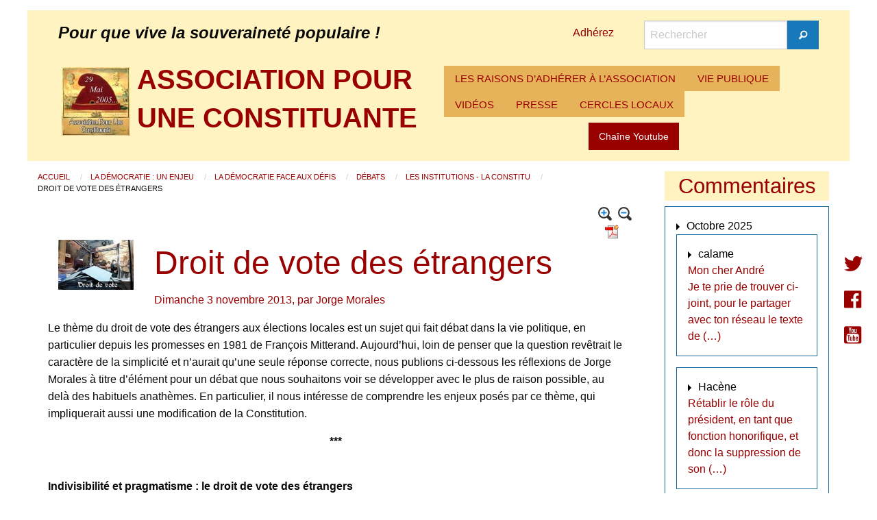

--- FILE ---
content_type: text/html; charset=utf-8
request_url: https://www.pouruneconstituante.fr/spip.php?article774
body_size: 14271
content:
<!DOCTYPE HTML>
<html class="page_article sans_composition ltr fr no-js" lang="fr" dir="ltr">
	<head>
		<script type='text/javascript'>/*<![CDATA[*/(function(H){H.className=H.className.replace(/\bno-js\b/,'js')})(document.documentElement);/*]]>*/</script>
		
		<meta http-equiv="Content-Type" content="text/html; charset=utf-8" />

		<title>Droit de vote des étrangers - ASSOCIATION POUR UNE CONSTITUANTE</title>
<meta name="description" content="Le th&#232;me du droit de vote des &#233;trangers aux &#233;lections locales est un sujet qui fait d&#233;bat dans la vie politique, en particulier depuis les (&#8230;)" />
<link rel="canonical" href="https://www.pouruneconstituante.fr/spip.php?article774" /><meta name="generator" content="SPIP 4.4.7" />
<meta name="viewport" content="width=device-width, initial-scale=1.0, maximum-scale = 1.0" />
<link rel="alternate" type="application/rss+xml" title="Syndiquer tout le site" href="spip.php?page=backend" />
<link rel='stylesheet' href='local/cache-css/226879208256d4d3af088d19f3c3b7e5.css?1764929888' type='text/css' /><script type='text/javascript'>var var_zajax_content='content';</script><script>
var mediabox_settings={"auto_detect":true,"ns":"box","tt_img":false,"sel_g":".galerie .mediabox","sel_c":".mediabox","str_ssStart":"Diaporama","str_ssStop":"Arr\u00eater","str_cur":"{current}\/{total}","str_prev":"Pr\u00e9c\u00e9dent","str_next":"Suivant","str_close":"Fermer","str_loading":"Chargement\u2026","str_petc":"Taper \u2019Echap\u2019 pour fermer","str_dialTitDef":"Boite de dialogue","str_dialTitMed":"Affichage d\u2019un media","splash_url":"","lity":{"skin":"_simple-dark","maxWidth":"90%","maxHeight":"90%","minWidth":"400px","minHeight":"","slideshow_speed":"2500","opacite":"0.9","defaultCaptionState":"expanded"}};
</script>
<!-- insert_head_css -->
<style type='text/css'>div.onlytext {text-align:left;}</style>
<!-- Debut CS -->
<!-- Fin CS -->
<script type='text/javascript' src="local/cache-js/62dccc66767d7525e32ce13e27c0ea22.js?1764930041"></script>
<!-- insert_head -->
<script type="text/javascript"><!--
var boutonstexte_options = {
'selector':'#wrapper',
'imgPath':'plugins/auto/boutonstexte/v3.1.0/boutonstexte/themes/zoom/',
'txtOnly':'',
'txtBackSpip':'Retour à la page complète',
'txtSizeUp':'Augmenter police',
'txtSizeDown':'Diminuer police'
};
//-->
</script>
<!-- Debut CS -->
<!-- Fin CS -->
<script>htactif=0;document.createElement('picture'); var image_responsive_retina_hq = 0;</script><script>image_responsive_retina_hq = 1;</script>	</head>
	<body>
<div class="page page_article_127">
<header id="header" class="row">
<div class="large-12 columns">
<div class="hide-for-small-only row large-12 columns">
<div class="large-12 columns">
<div class="large-8 columns">
<div id="slogan_site_spip">Pour que vive la souveraineté populaire&nbsp;!</div>
</div>
<div class="large-1 columns" style="padding: 0.4rem;">
<a href="spip.php?article1">Adhérez</a>
</div>
<div class="large-3 columns">
<div class="formulaire_spip formulaire_recherche" id="formulaire_recherche">
	<form action="spip.php?page=recherche" method="get">
		<div class="input-group">
			<input name="page" value="recherche" type="hidden"
>
			

			<label for="recherche" class="input-group-label show-for-sr">Rechercher</label>
			<input id="recherche" type="search" class="search text input-group-field" name="recherche" value="" placeholder="Rechercher" />

			<div class="input-group-button">
				<button type="submit" class="button submit">
					<span class="fi-magnifying-glass"></span><span class="show-for-sr">Rechercher</span>
				</button>
			</div>
		</div>
	</form>
</div>
</div>
</div>
<div class="large-12 columns">
<div class="no_padding large-6 columns">
<a rel="start home" href="https://www.pouruneconstituante.fr" class="left padding_10">
<img src="local/cache-vignettes/L100xH100/apuc-7-78f1d.jpg?1756628098" class='spip_logo' width='100' height='100' alt='ASSOCIATION POUR UNE CONSTITUANTE' />
</a>
<span id="nom_site_spip" class="h1">
<a rel="start home" href="https://www.pouruneconstituante.fr"><b>ASSOCIATION POUR UNE CONSTITUANTE</b></a>
</span>
</div>
<div class="no_padding large-6 columns">
<div class="title-bar" data-responsive-toggle="racine-pc" data-hide-for="large">
<button class="menu-icon" type="button" data-toggle><span class="hide">Menu</span></button>
<div class="title-bar-title" data-toggle>Menu</div>
</div>
<div class="top-bar" id="racine-pc">
<div class="top-bar-left">
<ul class="dropdown menu vertical large-horizontal" data-responsive-menu="drilldown large-dropdown" data-parent-link="true" data-auto-height="true">
<li>
<a href="spip.php?rubrique1">LES RAISONS D&#8217;ADHÉRER À L&#8217;ASSOCIATION</a>
</li>
<li>
<a href="spip.php?rubrique3">VIE PUBLIQUE</a>
</li>
<li>
<a href="spip.php?mot2">VIDÉOS</a>
</li>
<li>
<a href="spip.php?mot174">PRESSE</a>
</li>
<li>
<a href="spip.php?rubrique24">CERCLES LOCAUX</a>
</li>
</ul>
</div>
</div><div class="youtube text-center large-12 columns">
<a href="https://www.youtube.com/user/PouruneConstituante" class="button">Chaîne Youtube</a>
</div>
</div>
</div>
</div>
<div class="show-for-small-only small-12 columns">
<a rel="start home" href="https://www.pouruneconstituante.fr" class="left">
<img src="local/cache-vignettes/L100xH100/apuc-7-78f1d.jpg?1756628098" class='spip_logo' width='100' height='100' alt='ASSOCIATION POUR UNE CONSTITUANTE' />
</a>
<span id="nom_site_spip" class="h1">
<a rel="start home" href="https://www.pouruneconstituante.fr"><b>ASSOCIATION POUR UNE CONSTITUANTE</b></a>
</span>
<div id="slogan_site_spip">Pour que vive la souveraineté populaire&nbsp;!</div>
<div class="">
<a href="">Adhérez</a>
</div>
<div class="no_padding large-6 columns">
<div class="title-bar" data-responsive-toggle="racine-mobile" data-hide-for="large">
<button class="menu-icon" type="button" data-toggle><span class="hide">Menu</span></button>
<div class="title-bar-title" data-toggle>Menu</div>
</div>
<div class="top-bar" id="racine-mobile">
<div class="top-bar-left">
<ul class="dropdown menu vertical large-horizontal" data-responsive-menu="drilldown large-dropdown" data-parent-link="true" data-auto-height="true">
<li>
<a href="spip.php?rubrique1">LES RAISONS D&#8217;ADHÉRER À L&#8217;ASSOCIATION</a>
</li>
<li>
<a href="spip.php?rubrique3">VIE PUBLIQUE</a>
</li>
<li>
<a href="spip.php?mot2">VIDÉOS</a>
</li>
<li>
<a href="spip.php?mot174">PRESSE</a>
</li>
<li>
<a href="spip.php?rubrique24">CERCLES LOCAUX</a>
</li>
</ul>
</div>
</div></div>
</div></div>
</header>
<section id="container" role="main" class="row">
<section id="content" class=" large-9 columns">
<nav id="hierarchie" aria-label="vous etes ici :" role="navigation">
<ul class="breadcrumbs">
<li>
<a href="https://www.pouruneconstituante.fr/" class="accueil">
Accueil
</a>
</li>
<li>
<a href="spip.php?rubrique51">
La démocratie : un enjeu
</a>
</li>
<li>
<a href="spip.php?rubrique132">
La démocratie face aux défis
</a>
</li>
<li>
<a href="spip.php?rubrique133">
Débats
</a>
</li>
<li>
<a href="spip.php?rubrique127">
Les institutions - La Constitu
</a>
</li>
<li>Droit de vote des étrangers</li>
</ul>
</nav><article class="content-principal" id="wrapper">
<header class="cartouche large-12 columns">
<div class="no_padding text-right large-12 columns">
<a href='spip.php?page=article_pdf&amp;id_article=774' title='Enregistrer au format PDF'>
<img src="plugins/auto/article_pdf/v1.1.0/img_pack/article_pdf.gif" width='24' height='24' alt='Enregistrer au format PDF' />
</a>
<a href="spip.php?article774&amp;reco=oui#recommander" title="Recommander cette page">
<img src="" style="height:20px"/>
</a>
</div><div class="large-2 columns">
<img src="local/cache-vignettes/L200xH133/arton774-d22a9.jpg?1756639238" class='spip_logos' width='200' height='133' alt='Droit de vote des &#233;trangers' /></div>
<div class="large-10 columns">
<h1 class="titre">Droit de vote des étrangers</h1>
<p class="info-publi">
<span>Dimanche 3 novembre 2013</span>,
<span class="auteurs">par  <span class="vcard author"><a class="url fn spip_in" href="spip.php?auteur143">Jorge Morales</a></span></span>
</p>
</div>
</header>
<section class="surlignable large-12 columns">
<p>Le thème du droit de vote des étrangers aux élections locales est un sujet qui fait débat dans la vie politique, en particulier depuis les promesses en 1981 de François Mitterand. Aujourd&#8217;hui, loin de penser que la question revêtrait le caractère de la simplicité et n&#8217;aurait qu&#8217;une seule réponse correcte, nous publions ci-dessous les réflexions de Jorge Morales à titre d’élément pour un débat que nous souhaitons voir se développer avec le plus de raison possible, au delà des habituels anathèmes. En particulier, il nous intéresse de comprendre les enjeux posés par ce thème, qui impliquerait aussi une modification de la Constitution.</p>
<strong>
<center>***</center>
<p></strong>
<br/></p>
<p><strong>Indivisibilité et pragmatisme&nbsp;: le droit de vote des étrangers  </strong></p>
<p>par <i> <strong>Jorge Morales </strong>  </i></p>
<p><i>Le combat pour le droit de vote des étrangers non-communautaires aux élections locales n&#8217;est pas toujours animé par des vœux pieux ou des bons sentiments. Il peut aussi relever d&#8217;une volonté pragmatique&nbsp;: il faudrait en finir avec la rigidité du bloc citoyenneté-nationalité-droit de vote&nbsp;; octroyer le droit de vote aux étrangers résidant dans notre pays serait un jalon dans la conquête pour l’égalité.</p>
<p>Jorge Morales examine cette volonté de rompre le lien entre nationalité et citoyenneté et revient sur quelques points essentiels&nbsp;: l’amour de l’immigré, la superstition du pragmatisme et la place de la fraternité dans une association politique de type républicain.</i></p>
<strong>
<center>***</center>
<p></strong>
<br/></p>
<p>Jean-Claude Milner, dans un livre visionnaire sur l’école publié en 1984, considérait la question des immigrés &#171;&nbsp;comme lieu de la contradiction la plus aiguë entre universalisme et particularité&nbsp;&#187; (1). Certains lecteurs ont fait part de leurs critiques à un billet récemment publié sur un blog (2) où je m’opposais au droit de vote des étrangers aux élections municipales. Il serait selon eux outrancier, caricatural et inexact de considérer qu’il y a un côté condescendant dans cette idée, certains vont jusqu’à taxer mon point de vue de maximaliste et robespierriste (3), indignés que j’ose m’opposer, au nom des grands principes, à cette &#171;&nbsp;avancée démocratique&nbsp;&#187;. En tout cas, pour beaucoup, le combat pour le droit de vote des étrangers non-communautaires ne serait pas forcément animé par des vœux pieux comme je le laisse entendre quand je parle de &#171;&nbsp;bons sentiments&nbsp;&#187;, mais par une volonté pragmatique&nbsp;: il faudrait en finir avec la rigidité du bloc citoyenneté-nationalité-droit de vote et, au-delà de toute théorie, octroyer le droit de vote aux étrangers résidant dans notre pays afin de les inclure dans la vie de la cité&nbsp;; ce serait un jalon dans la conquête pour l’égalité, mieux que rien.<br class='autobr' />
Ces remarques pleines de &#171;&nbsp;bon sens&nbsp;&#187; ont au moins le mérite d’afficher clairement les intentions de leurs auteurs&nbsp;: vouloir rompre le lien entre nationalité et citoyenneté&nbsp;; elles ont aussi le mérite d’éclairer quelques points essentiels sur lesquels je voudrais m’attarder dans cet article, à savoir l’amour de l’immigré, la superstition du pragmatisme et la place de la fraternité dans une association politique de type républicain.</p>
<p><span class="spip-puce ltr"><b>–</b></span>&nbsp;<strong>L’amour des étrangers, aimons-nous les uns les autres</strong></p>
<p> Une méthode courante de la pensée unique consiste à chercher à culpabiliser les détracteurs des dogmes doux d’une supposée modernité afin de les réduire au silence. Ainsi, ceux qui s’opposent au droit de vote local des étrangers sont suspectés d’être, au mieux des égoïstes (octroyer le droit de vote ne coûte rien et n’enlève rien à personne), au pire des xénophobes (critiquer le dogme, émettre la moindre nuance vous rend suspect de xénophobie). De même, ceux qui demandaient, il y a quelques années, la proscription des signes religieux à l’école publique, se sont fait traiter de laïcards, d’intolérants ou de porte-parole des idées de l’extrême droite&nbsp;; on pourrait donner bien d’autres exemples allant dans ce sens (4). Or c’est dans le brouillage des repères et dans la culpabilisation de l’autre que racisme et antiracisme se donnent la main&nbsp;; ils pensent tous deux que les étrangers, les immigrés, forment un seul bloc, ils aiment aussi parler volontiers à leur place pour déterminer ce qui est bon ou mauvais pour eux&nbsp;: le premier brandit l’immigré comme un épouvantail, le second en exalte la &#171;&nbsp;différence&nbsp;&#187; et se met à &#171;&nbsp;l’écoute&nbsp;&#187; de &#171;&nbsp;ses demandes&nbsp;&#187;, oubliant l’un comme l’autre qu’il n’y a pas plus différent d’un étranger qu’un autre étranger et qu’il y a autant de raisons d’immigrer que d’immigrés.</p>
<p>Comme le souligne Jean-Claude Milner, &#171;&nbsp;l’amour de l’immigré est strictement l’envers de la haine des immigrés&nbsp;: il est de même nature&nbsp;&#187; (5). Une politique guidée par l’amour de l’autre confond facilement l’amour de son prochain et celui de l’humanité et finit par diviser les êtres humains&nbsp;; c’est une logique séparatiste déguisée en mère nourricière. Enfin, l’amour comme moteur de la politique dégénère toujours en empathie envahissante et produit &#171;&nbsp;un monde de &#8220;bisounours&#8221; capricieux et incultes&nbsp;&#187; (6). Rappelons-nous une certaine candidate qui, confondant fraternité républicaine et fraternité fusionnelle, nous invitait à nous &#171;&nbsp;aimer les uns les autres&nbsp;&#187;.</p>
<p>Concernant les étrangers, ce n’est pas l’amour mais l’hospitalité (7) qui doit prévaloir. Si l’étranger jouit d’une existence double, l’immigration est également une histoire double, celle de l’immigré et celle de l’accueillant (8). De plus, fraterniser, pour reprendre les mots de Charles Coutel, &#171;&nbsp;c’est accueillir le &#8220;nouveau&#8221; sans chercher à le convertir (9)&nbsp;&#187;, sans avoir de projets à sa place. Qu’on laisse donc les étrangers tranquilles avec cette fraternité &#171;&nbsp;prête-à-porter&nbsp;&#187; qu’on veut leur imposer. [ Haut de la page ]</p>
<p><span class="spip-puce ltr"><b>–</b></span>&nbsp;<strong>De quels étrangers parle-t-on&nbsp;? Les limites du pragmatisme et du bon sens</strong></p>
<p>Fraternité fusionnelle malgré laquelle, pourtant, tous les étrangers résidant en France n’auront pas le droit de vote aux élections municipales – les militants &#171;&nbsp;progressistes&nbsp;&#187; se gardent bien de le dire. Seuls les étrangers justifiant d’un séjour d’au moins cinq ans ou d’un statut de résident (autrement dit ceux qui, théoriquement, pourraient aspirer à obtenir la nationalité française (10) et voter à toutes les élections) pourront prétendre voter aux élections locales. Cette logique censitaire exclut donc les étudiants étrangers et les résidents temporaires dont le séjour ne dépasserait pas les cinq ans, tous ceux qui ne posséderaient pas un titre de séjour de résident et évidemment les sans-papiers.</p>
<p>Les apôtres du &#171;&nbsp;vivre ensemble&nbsp;&#187; ne se battent pas pour le droit de vote de tous les étrangers mais d’une certaine catégorie d’étrangers&nbsp;: les minorités visibles par exemple. Cela relève du clientélisme électoral&nbsp;: on enchaîne des catégories d’individus à de supposées appartenances (par ressemblance) pour mieux les exclure du projet national (serait-ce une peur de l’étranger qui ne dit pas son nom&nbsp;?), puis on sacralise juridiquement cette catégorie afin de la rendre plus visible, donc différente en nature, tout en donnant l’apparence du contraire dans le but de gagner des voix aux prochaines élections municipales. Le bon sens se transforme en absurdité, les évidences en préjugés.</p>
<p>Les payeurs du pragmatisme électoral seront donc les étrangers eux-mêmes, instrumentalisés, divisés en plusieurs catégories et désormais enfermés dans des déterminismes socioculturels&nbsp;: voilà ce qui se cache derrière la très &#171;&nbsp;démocratique&nbsp;&#187; &#171;&nbsp;citoyenneté de résidence&nbsp;&#187;. Cela ne veut pas dire que les résidents n’auraient aucun droit et que la naturalisation serait une étape obligatoire pour s’intégrer dans le pays où l’on vit. D’ailleurs, être de nationalité étrangère n’a jamais empêché qui que ce soit d’être un membre actif de la société (adhérer à une association de type loi 1901 ou à un parti politique par exemple) et que justement, le droit de vote ne se situe pas du côté de la société&nbsp;; il relève de la constitution du corps politique.</p>
<p>Récapitulons donc la régression que constitue de fait cette &#171;&nbsp;avancée démocratique&nbsp;&#187;&nbsp;: nous aurons des citoyens de première catégorie, ceux qui possèdent la nationalité française et qui pourront voter à toutes les élections&nbsp;; puis des citoyens de seconde catégorie, les étrangers résidents qui ne pourront voter qu’à des élections mineures&nbsp;; enfin des  &#171;&nbsp;résidents&nbsp;&#187; définis d’abord par leurs origines, à savoir tous les autres étrangers qui ne pourront voter à aucune élection (et qui d’ailleurs ne représentent aucun intérêt électoral puisqu’il s’agit de fait d’une minorité invisible).</p>
<p>La logique ethnico-linguistico-régionaliste est aussi dangereuse que les idées du Front national. Quand la citoyenneté devient catégorielle le communautarisme et les discriminations pointent leur nez. L’histoire nous apprend aussi qu’à chaque fois que l’on procède ainsi, les inégalités et les fractures sociales s’aggravent. Un exemple bien connu est celui des Mexicains qui ont migré aux États-Unis d’Amérique (plus de 10% de la population du Mexique, ce qui représente le phénomène migratoire le plus important de la fin du XXe siècle (11)). Ainsi, l’États-Unien (12) raciste veut chasser ces immigrés et construire un mur à la frontière afin de leur empêcher le passage. L’États-Unien pieux ou pragmatique, quant à lui, se bat plutôt pour le droit de vote local des &#171;&nbsp;latinos&nbsp;&#187; afin qu’ils participent à la vie politique (locale) et qu’ils soient représentés politiquement (et si possible par un latino). Tous deux poursuivent le même but&nbsp;: ils ne voudraient pas que ces Mexicains deviennent des citoyens à part entière et cherchent à intégrer l’immigré dans la logique de la mondialisation économique et libérale, l’un en le repoussant, l’autre en lui donnant un morceau de citoyenneté en fonction de ses origines&nbsp;; c’est la &#171;&nbsp;racialisation des rapports sociaux (13)&nbsp;&#187;. Peu à peu, en France, on se dirige vers ce modèle de société, tantôt guidés par des intentions charitables, tantôt par le culte du concret ou tout simplement par ignorance de la philosophie politique qui fonde la République française. [ Haut de la page ]</p>
<p><span class="spip-puce ltr"><b>–</b></span>&nbsp;<strong>Fraternité, Égalité, Liberté&nbsp;? L’ordre des facteurs altère le produit</strong></p>
<p>Défendre le vote local relève d’une logique qui placerait la fraternité en tête de la devise républicaine. Comme le souligne Catherine Kintzler, &#171;&nbsp;la devise républicaine est dans un certain ordre&nbsp;; modifier cet ordre reviendrait à modifier la conception de l’association politique (14)&nbsp;&#187;. En inversant l’ordre de la devise, on transforme la fraternité en finalité première en lui enlevant son caractère critique et sa distance objective. Le risque d’aboutir à une société de surveillance mutuelle où chacun parle à la place des autres et au nom des intérêts particuliers est grand. La fraternité n’est plus la conséquence logique de la liberté et de l’égalité et devient &#171;&nbsp;compassionnelle et violemment anti-intellectuelle et... malheur à celui qui refuse d’être &#8220;protégé&#8221; et songe à se démarquer (15)&nbsp;&#187;&nbsp;: le citoyen s’efface au profit du résident, la nation au profit des territoires (16).</p>
<p>L’égalité, quant à elle, devient statistique, sociologique (fondée sur des critères ethniques et identitaires comme aux États-Unis d’Amérique) selon les préceptes de la mondialisation libérale et empêche la réalisation de l’égalité politique&nbsp;: on pensera que toute asymétrie est par nature discriminatoire (17), on se mettra à croire que les progrès en matière d’égalité dans certains domaines (par exemple le domaine sociétal) valent progrès de l’égalité en soi, et on se contentera d’une &#171;&nbsp;égalité au niveau local&nbsp;&#187; (beaucoup moins exigeante), c’est à dire d’une égalité inégalitaire&nbsp;; l’égalité cesse d’être un outil de la liberté et se transforme en égalitarisme social (ou sociétal) qui aboutit au nivellement par le bas (18) et au communautarisme.</p>
<p>Quant à la liberté, elle n’est plus pensée comme une fin mais comme un objet où viendraient se greffer les sentiments d’appartenance&nbsp;: c’est ainsi que l’on construit une société qui se contente de ne demander que des droits (si possible particuliers) pour avoir l’impression d’être libre&nbsp;; c’est le rêve des régionalistes, des technocrates et des européistes. Voilà comment, par un changement presque imperceptible de la manière dont on institue le lien politique, l’expression de la volonté générale se fragmente et se transforme en mode contractuel. Lobbies identitaires ou communautaires, potentats locaux devraient désormais pouvoir s’imposer à la loi commune, en la présentant comme archaïque, pour remplacer la fraternité républicaine par le droit à la différence afin de faire &#171;&nbsp;vivre ensemble (19)&nbsp;&#187; des &#171;&nbsp;populations diverses&nbsp;&#187; (sic) dans une même &#171;&nbsp;communauté de destin&nbsp;&#187; (re-sic).</p>
<p>L’affaiblissement de l’État et le manque de courage politique depuis plus de trente ans n’ont fait que renforcer cette fragmentation et c’est l’une des raisons – en plus d’une crise économique réelle – qui pourrait expliquer la montée des incivilités (20) et de la violence, notamment dans les banlieues où les différentes communautés, organisées en coalitions, réclament de plus en plus un type de fraternité qui est tout sauf républicain, non pas pour être libres mais pour s’affranchir du droit commun&nbsp;; les journalistes de &#171;&nbsp;gauche&nbsp;&#187; et les écologistes seront toujours là pour applaudir. Les obsédés du concret et les sectateurs des bons sentiments, malgré leurs apparentes différences, poursuivent une même politique esclave du présent. Il ne reste donc plus à Marine Le Pen qu’à faire fond sur l’abandon des principes républicains (21) et aucun homme politique (droite et gauche confondues) ne semble se rendre compte que le peuple réclame et a besoin de plus de République et qu’il est urgent d’arracher ce combat des griffes du Front national (22).</p>
<p>L’indissolubilité du lien entre citoyenneté, nationalité et droit de vote n’est donc pas un dogme (23) mais un produit de la raison, un rempart contre les séparations identitaires et un dispositif qui assure la liberté puisqu’il la place en premier dans la devise républicaine. La volonté pieuse ou pragmatique de vouloir intégrer, faire participer ou représenter les étrangers par le droit de vote local n’est qu’un leurre et un pari perdu d’avance, puisque comme tout pari, il relève de la croyance, de l’impulsion sentimentale et dépend de la confiance et de la foi que l’on place dans telle personne ou tel projet. La méthode républicaine, en revanche, ne croit personne sur parole, elle fait appel à la raison par une voie de pur savoir avec une bienveillance réelle (c’est l’application concrète de la fraternité républicaine). Le pragmatisme dont il a été question a quelque chose de conformiste car il nous enferme dans le concret, dans le présent, et nous empêche de nous affranchir du monde tel qu’il est&nbsp;; il tourne le dos à l’utopie&nbsp;; bref, il est foncièrement conservateur.</p>
<p>C’est pour cela que je persiste à m’opposer au droit de vote des étrangers aux élections locales - que l&#8217;on avance des raisons pieuses ou pragmatiques, en attendant mieux&nbsp;: rappelons au passage que les mêmes arguments ont été avancés au début du XXe siècle pour le droit de vote des femmes, les &#171;&nbsp;suffragistes réformistes&nbsp;&#187; proposant le droit de vote féminin uniquement pour les élections locales. Une République indivisible, bien qu’imparfaite – et donc toujours perfectible –, est mieux armée pour assurer l’exercice le plus radical de la liberté.</p>
<p>© Jorge Morales et Mezetulle, 2013</p>
<p>Artcicle publié sur <a href="http://www.mezetulle.net/article-indivisibilite-et-pragmatisme-le-droit-de-vote-des-etrangers-par-j-morales-120728341.html" class="spip_url spip_out auto" rel="nofollow external">http://www.mezetulle.net/article-indivisibilite-et-pragmatisme-le-droit-de-vote-des-etrangers-par-j-morales-120728341.html</a></p>
<p> <strong></p>
<center>***</center>
<p></strong>
<br/></p>
<p><strong>Notes</strong></p>
<p>1 - Jean-Claude Milner, De l’école, Seuil, 1984, rééd. Verdier, 2009, p. 216, note 1. Vingt-six ans plus tard, Christophe Guilluy développe avec pertinence et hauteur de vue une analyse de cette problématique. &#171;&nbsp;Vivre ensemble séparés&nbsp;?&nbsp;&#187;, Fractures françaises, Paris, Bourin, 2010, p. 139-165.</p>
<p>2 - Cf.  <a href="http://labeilleetlarchitecte.wordpress.com/2013/06/26/indivisibilite-et-bons-sentiments-le-droit-de-vote-des-etrangers/" class="spip_url spip_out auto" rel="nofollow external">http://labeilleetlarchitecte.wordpress.com/2013/06/26/indivisibilite-et-bons-sentiments-le-droit-de-vote-des-etrangers/</a></p>
<p>3 - La pensée politique de Robespierre est sans doute l’une des plus incomprises, caricaturées et frappées par la calomnie. Afin de ruiner certaines idées reçues, cf. Florence Gauthier, Œuvres de Maximilien de Robespierre, tome XI, Compléments (1784-1794), Société d’études robespierristes, 2007 et Catherine Kintzler, &#171;&nbsp;Terreur et vertu. Métaphysique, morale et esthétique au comble du politique&nbsp;&#187;, La République et la Terreur, dir. C. Kintzler et H. Rizk, Paris Kimé, 1995.</p>
<p>4 - Rappelons-nous le chantage de la part des bien-pensants à l’égard de ceux qui s’opposaient au traité de Maastricht en 1992 et à la Constitution européenne en 2005&nbsp;: ils étaient accusés de faire le jeu du Front national. De même que ceux qui s’opposent aujourd’hui à la parité sont accusés d’être d’horribles misogynes et ceux qui refusent le port du voile intégral dans l’espace civil sont, aux yeux des mêmes, racistes et islamophobes. La pensée unique hait l’esprit critique, l’élucidation des évidences et les contradicteurs.</p>
<p>5 - J. C. Milner, Id., p. 141.</p>
<p>6 - Charles Coutel, &#171;&nbsp;La Fraternité, dernière ruse du Fanatisme&nbsp;?&nbsp;&#187;, Humanisme, n&#176;&nbsp;299, 2013.</p>
<p>7 - Pour une réflexion sur l’hospitalité républicaine, cf. C. Coutel, Hospitalité de Péguy, Desclée de Brouwer, 2011.</p>
<p>8 - Ainsi que le démontre Christophe Guilluy, Fractures françaises, op. cit. Voir également C. Coutel, Hospitalité de Péguy, op. cit. et l’analyse sur la &#171;&nbsp;logique des lieux&nbsp;&#187;, en ce qui concerne l’immigration, développée par Hervé Le Bras et Emmanuel Todd, &#171;&nbsp;Les intégrations et la stabilité des systèmes&nbsp;&#187; Le mystère français, Paris, Seuil, 2013, p. 216-228.</p>
<p>9 - C. Coutel, &#171;&nbsp;La Fraternité, dernière ruse du Fanatisme&nbsp;?&nbsp;&#187;, op. cit.</p>
<p>10 - Certains diront que s’opposer au droit de vote des étrangers est discriminatoire pour ceux dont le pays d’origine ne permet pas la double nationalité. Cet argument ne tient pas car ce n’est pas la France qui l’interdit et ce n’est pas à elle de décider de la politique de ces pays-là. Les partisans du droit de vote local, en mettant quelques cas marginaux en exergue, cherchent à faire de l’exception une règle afin de rendre les inégalités acceptables.</p>
<p>11 - Cf. <a href="http://www.histoire-immigration.fr/musee/collections/les-migrations-fin-du-xxe-siecle" class="spip_url spip_out auto" rel="nofollow external">http://www.histoire-immigration.fr/musee/collections/les-migrations-fin-du-xxe-siecle</a></p>
<p> 12 - Les citoyens des États-Unis mexicains sont aussi des Américains et même des Nord-américains.</p>
<p>13 - J’emprunte ce mot à Christophe Guilluy, Fractures françaises, op. cit., p. 156.</p>
<p>14 - C. Kintzler, &#171;&nbsp;&#171;&nbsp;Liberté, égalité, fraternité&nbsp;&#187; … laïcité&nbsp;?&nbsp;&#187;, Actes du colloque pour le 220e anniversaire de la République, Conform, 2012.</p>
<p>15 - C. Coutel, &#171;&nbsp;La Fraternité, dernière ruse du Fanatisme&nbsp;?&nbsp;&#187;, op. cit.</p>
<p>16 - Remarquons également le glissement sémantique normalisateur et politiquement correct dans l’utilisation du pluriel&nbsp;; elle dénote un projet politique de morcellement de la nation&nbsp;: ministère de l’égalité des territoires, ministère des Outre-mer, professeur des écoles, professeur des universités, France musiques, primaires citoyennes…</p>
<p>17 - C’est pour cette raison que les &#171;&nbsp;progressistes&nbsp;&#187; auto-proclamés, se réclamant très souvent des droits de l’homme en oubliant le mot citoyen, voudraient supprimer, entre autres, la discipline et la notation à l’école car traumatisantes et discriminatoires puisqu’elles installent un rapport asymétrique entre le professeur et l’élève&nbsp;; le fantasme paranoïaque des bien-pensants est l’élitisme – pour eux un mot effrayant qu’il faudrait bannir. Concernant la question de la discipline à l’école comme facteur de liberté, cf. <a href="http://www.mezetulle.net/article-pourquoi-et-comment-restaurer-l-autorite-a-l-ecole-par-v-blanc-blanchard-118672491.html" class="spip_url spip_out auto" rel="nofollow external">http://www.mezetulle.net/article-pourquoi-et-comment-restaurer-l-autorite-a-l-ecole-par-v-blanc-blanchard-118672491.html</a></p>
<p>18 - A ce propos, Nicolas de Condorcet écrit en 1791 dans son Premier mémoire sur l’instruction publique&nbsp;: &#171;&nbsp;Ce serait un amour de l’égalité bien funeste que celui qui craindrait d’étendre la classe des hommes éclairés et d’y augmenter les lumières.&nbsp;&#187; (Nous soulignons).</p>
<p>19 - On pourrait définir le fameux slogan (très à la mode) du &#171;&nbsp;vivre-ensemble&nbsp;&#187; comme un pragmatisme conformiste et conservateur.</p>
<p>20 - Pour une réflexion sur les incivilités, cf. C. Coutel, &#171;&nbsp;La question des incivilités&nbsp;&#187;, Les mots de la liberté. Culture générale et esprit critique, E.M.E., 2006, p. 25-37.</p>
<p>21 - Cf.  <a href="http://www.marianne.net/Comment-la-gauche-a-livre-le-peuple-au-FN_a229960.html" class="spip_url spip_out auto" rel="nofollow external">http://www.marianne.net/Comment-la-gauche-a-livre-le-peuple-au-FN_a229960.html</a></p>
<p>22 - Cf.  <a href="http://www.mezetulle.net/article-comment-la-laicite-a-ete-offerte-en-cadeau-au-front-national-70336445.html" class="spip_url spip_out auto" rel="nofollow external">http://www.mezetulle.net/article-comment-la-laicite-a-ete-offerte-en-cadeau-au-front-national-70336445.html</a></p>
<p>23 - Récemment, Noël Mamère dénonçait &#171;&nbsp;la vulgate anticommunautariste&nbsp;&#187; en France, pays qui selon lui &#171;&nbsp;a érigé la laïcité en dogme&nbsp;&#187; dans un article on ne peut plus communautariste et ouvertement hostile aux principes républicains.</p>
</section>
<footer>
<div class="large-12 columns">
<script src="https://platform.twitter.com/widgets.js" type="text/javascript"></script>
<a href="https://x.com/intent/post?url=https%3A%2F%2Fwww.pouruneconstituante.fr%2Fspip.php%3Farticle774" class="twitter-share-button">Tweet</a>
<iframe src="//www.facebook.com/plugins/like.php?href=https%3A%2F%2Fwww.pouruneconstituante.fr%2Fspip.php%3Farticle774&amp;send=false&amp;layout=button_count&amp;width=450&amp;show_faces=true&amp;font&amp;colorscheme=light&amp;action=like&amp;height=21" scrolling="no" frameborder="0" style="border:none; overflow:hidden; width:450px; height:21px;" allowTransparency="true"></iframe>
<p></p>
</div>
<div class="large-12 columns">
<div class="menu large-12 columns">
Mots-clés :
<a href="spip.php?mot43" rel="tag">Démocratie</a>
;
<a href="spip.php?mot45" rel="tag">Peuple</a>
</div></div>
</footer>
</article>
<div class='ajaxbloc' data-ajax-env='Af885HGoyIabBf2ZYcGAyv5b0NEPOVIHGwKcCsAGdk6kX0jvPLSSWsHkFTnuMtSAwlvbIpY5OpFsE553+qIrv91+/c6AZsTRjO9+q4u66G9BZnTVf1nfuwRYxKf9nogGriPvdfo6n1JtBM+eTQlJmIWR7adVap4IF+QL3s29zJOVo6nmuCICInLzJgleouIosuHitRcbIEqxAz1ZN+GKnoTYF8vjp9v0843wrcoDEXYVmHhPmW19P913yRUhmVcVu0EK+PlslcCJw3p6' data-origin="spip.php?article774">

<div class="comments large-12 columns" id="forum">
<a href="spip.php?article774&amp;comments=oui#forum"><b>Afficher les messages ou mettre un nouveau message</b></a>
</div>
</div><!--ajaxbloc--><div id="recommander">
</div>
<footer class="ajax meme_rub large-12 columns" style="margin-top: 1em;">
<h2>Dans la même rubrique</h2>
<a id='pagination_autre_news' class='pagination_ancre'></a>
<article class="large-3 columns">
<div class="callout clearfix">
<a href="spip.php?article2431" class="clearfix">
<img src="local/cache-vignettes/L135xH102/laicite-fae86.jpg?1765879226" class='spip_logos border_logo' width='135' height='102'
alt="" />
</a>
<a href="spip.php?article2431" class="clearfix">
Qu&#8217;est-ce que la laïcité&nbsp;?
</a>
</div>
</article>
<article class="large-3 columns">
<div class="callout clearfix">
<a href="spip.php?article467" class="clearfix">
<img src="local/cache-vignettes/L135xH90/arton467-fe42e.jpg?1756628377" class='spip_logos border_logo' width='135' height='90'
alt="" />
</a>
<a href="spip.php?article467" class="clearfix">
Entretien avec Léon Landini, ancien résistant FTP-MOI, dernier survivant du réseau Manouchian, présent au rassemblement des Glières
</a>
</div>
</article>
<article class="large-3 columns">
<div class="callout clearfix">
<a href="spip.php?article2350" class="clearfix">
<img src="local/cache-vignettes/L135xH96/pouvoir-8d19d.jpg?1756628432" class='spip_logos border_logo' width='135' height='96'
alt="" />
</a>
<a href="spip.php?article2350" class="clearfix">
La Présidence de la République en France
</a>
</div>
</article>
<article class="large-3 columns">
<div class="callout clearfix">
<a href="spip.php?article2317" class="clearfix">
<img src="local/cache-vignettes/L135xH83/cheminconstituante-ac35e.jpg?1756628432" class='spip_logos border_logo' width='135' height='83'
alt="" />
</a>
<a href="spip.php?article2317" class="clearfix">
La démocratie, une idée neuve
</a>
</div>
</article>
<nav class='pagination' role='navigation'><ul class="pagination-items pagination_page_precedent_suivant">
<li class="pagination-item prev disabled"><span class="pagination-item-label on" aria-label='Aller &#224; la page pr&#233;c&#233;dente' title='page pr&#233;c&#233;dente'>&lt;</span></li>
<li class="pagination-item on active"><span class="pagination-item-label on" aria-label='Aller &#224; la page 1 (Page actuelle)'>1</span></li>
<li class="pagination-item"><a href='spip.php?article774&amp;debut_autre_news=4#pagination_autre_news' class='pagination-item-label lien_pagination' rel='nofollow' aria-label='Aller &#224; la page 2'>2</a></li>
<li class="pagination-item"><a href='spip.php?article774&amp;debut_autre_news=8#pagination_autre_news' class='pagination-item-label lien_pagination' rel='nofollow' aria-label='Aller &#224; la page 3'>3</a></li>
<li class="pagination-item"><a href='spip.php?article774&amp;debut_autre_news=12#pagination_autre_news' class='pagination-item-label lien_pagination' rel='nofollow' aria-label='Aller &#224; la page 4'>4</a></li>
<li class="pagination-item"><a href='spip.php?article774&amp;debut_autre_news=16#pagination_autre_news' class='pagination-item-label lien_pagination' rel='nofollow' aria-label='Aller &#224; la page 5'>5</a></li>
<li class="pagination-item"><a href='spip.php?article774&amp;debut_autre_news=20#pagination_autre_news' class='pagination-item-label lien_pagination' rel='nofollow' aria-label='Aller &#224; la page 6'>6</a></li>
<li class="pagination-item"><a href='spip.php?article774&amp;debut_autre_news=24#pagination_autre_news' class='pagination-item-label lien_pagination' rel='nofollow' aria-label='Aller &#224; la page 7'>7</a></li>
<li class="pagination-item"><a href='spip.php?article774&amp;debut_autre_news=28#pagination_autre_news' class='pagination-item-label lien_pagination' rel='nofollow' aria-label='Aller &#224; la page 8'>8</a></li>
<li class="pagination-item"><a href='spip.php?article774&amp;debut_autre_news=32#pagination_autre_news' class='pagination-item-label lien_pagination' rel='nofollow' aria-label='Aller &#224; la page 9'>9</a></li>
<li class="pagination-item tbc disabled"><span class="pagination-item-label">…</span></li>
<li class="pagination-item"><a
href="spip.php?article774&amp;debut_autre_news=164#pagination_autre_news"
class="pagination-item-label lien_pagination" aria-label="Aller &#224; la derni&#232;re page"
rel="nofollow">42</a></li>
<li class="pagination-item next"><a href='spip.php?article774&amp;debut_autre_news=4#pagination_autre_news' class='pagination-item-label lien_pagination' rel='next nofollow' aria-label='Aller &#224; la page suivante' title='page suivante'>&gt;</a></li>
</ul></nav>
</footer></section>
<aside id="colonne_1" class=" large-3 columns">
<div class='ajaxbloc ajax-id-colonne' data-ajax-env='ySE6x3a40P7Z9zfgm+1okmOqJJSamzsQK8UWCc3uyn30AfQVZX0Yq25hRXu9dF1xGOXVX2w3Wf81jw+ibafqwFXNVLP82sRLb3Bp4vwKJQlt0jOJ7qPOITgTnt/ad5m/zAul60RvClaocFtUygVW1y+DT0/N1mUW4ZyImZF1xrZ+u1cIcFgCFOalW0NoHURImsT1kt37stNOXkZwRC4JHGM1rEzNOmRWhJPEgiu1cw50jyAzLPm3+UqNheSjdEuKI4qHRctGEsiefjy0fMMGgUVQpVPTAdzfAxLv+0wBAZsxcg==' data-origin="spip.php?article774">

<div class="large-12 columns">
<h3 class="text-center">Commentaires</h3>
<div class="callout">
<div class="titre">Octobre 2025</div>
<div class="callout">
<div class="titre">calame</div>
<a class="introduction" href="spip.php?article2414&amp;comments=oui#forum2719">
Mon cher André 
<br class='autobr' />
Je te prie de trouver ci-joint, pour le partager avec ton réseau le texte de&nbsp;(…)
</a>
</div>
<div class="callout">
<div class="titre">Hacène</div>
<a class="introduction" href="spip.php?article2411&amp;comments=oui#forum2718">
Rétablir le rôle du président, en tant que fonction honorifique, et donc la suppression de son&nbsp;(…)
</a>
</div>
<div class="titre">Mars 2025</div>
<div class="callout">
<div class="titre">André Bellon</div>
<a class="introduction" href="spip.php?article2326&amp;comments=oui#forum2717">
Chaque assemblée communale décide du lieu. A Paris, c’est dans le jardin des Tuileries au bord&nbsp;(…)
</a>
</div>
<div class="callout">
<div class="titre">Lambert Béatrice</div>
<a class="introduction" href="spip.php?article2326&amp;comments=oui#forum2716">
Bonjour
<br class='autobr' />
J’approve à 100&nbsp;% cette proposition de célébration. Ma question est&nbsp;: Où sont prévus&nbsp;(…)
</a>
</div>
<div class="titre">Décembre 2024</div>
<div class="callout">
<div class="titre">Jean-Marie GRIFFON</div>
<a class="introduction" href="spip.php?article2158&amp;comments=oui#forum2715">
J’adresse tous mes voeux de réussite et santé à tous nos camarades de cette Association qui&nbsp;(…)
</a>
</div>
</div>
</div>
</div><!--ajaxbloc--></aside>
</section>
<footer id="footer" class="row">
<div class="large-12 columns">
<div class="large-6 columns">
<ul class="liste-items">
<li class="item"><a href="spip.php?rubrique12">Constituante&nbsp;: c&#8217;est quoi&nbsp;?</a></li>
<li class="item"><a href="spip.php?page=plan_annee">Chronologie des articles</a></li>
<li class="item"><a href="spip.php?page=plan">Plan du site</a></li>
<li class="item"><a href="spip.php?page=sites">Liens</a></li>
</ul>
</div>
<div class="large-6 columns">
<ul class="liste-items">
<li class="item"><a href="spip.php?rubrique45">Librairie</a></li>
<li class="item"><a href="spip.php?rubrique88">Textes fondamentaux</a></li>
<li class="item"><a href="spip.php?rubrique50">Grandes dates de la République</a></li>
<li class="item"><a href="spip.php?page=contact">Contact</a></li>
</ul>
</div>
<div class="text-center large-12 columns">
&copy; 2008 - 2026 <b>ASSOCIATION POUR UNE CONSTITUANTE</b>
<br /><a href="ecrire/" rel="nofollow">Espace privé</a>
</div></div>
</footer>
</div>
<div class="sociaux">
<a href="https://twitter.com/uneconstituante"><i class="fi-social-twitter"></i></a><br />
<a href="https://www.facebook.com/Pour-une-Constituante-102110869845854/"><i class="fi-social-facebook"></i></a><br />
<a href="https://www.youtube.com/channel/UCq9pL4wNZLAiwGs3MBxQ63w"><i class="fi-social-youtube"></i></a>
</div>
<script async src="local/cache-js/jsdyn-javascript_spip_foundation_js-b11789cf.js?1756628098" type="text/javascript"></script></body></html>